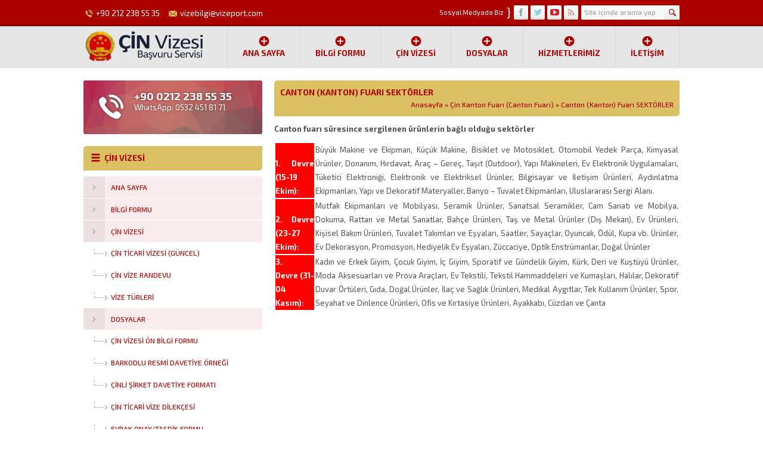

--- FILE ---
content_type: text/html; charset=UTF-8
request_url: https://www.cinvizeleri.com/cin-kanton-fuari-canton-fuari/canton-kanton-fuari-sektorler/
body_size: 10531
content:
<!DOCTYPE html>
<html dir="ltr" lang="tr" prefix="og: https://ogp.me/ns#" >
<head>
<meta name="viewport" content="width=device-width, initial-scale=1" />
<meta charset="UTF-8" />
<link href='https://fonts.googleapis.com/css?family=Exo+2:400,500,600,700,300&amp;subset=latin,latin-ext' rel='stylesheet' type='text/css' />
<link href="https://www.cinvizeleri.com/wp-content/themes/safirkurumsal/lib/owl-carousel/owl.carousel.css" rel="stylesheet" type="text/css">
<link rel="stylesheet" type="text/css" href="https://www.cinvizeleri.com/wp-content/themes/safirkurumsal/style.php?color=ac0300" media="all" />
<!--[if lt IE 9]>
<script src="https://www.cinvizeleri.com/wp-content/themes/safirkurumsal/scripts/html5shiv.js"></script>
<![endif]-->
<link rel="shortcut icon" href="https://www.cinvizeleri.com/wp-content/themes/safirkurumsal/images/favicon.ico" type="image/x-icon">
<title>Canton (Kanton) Fuarı SEKTÖRLER | Çin Vizesi Başvuru Servisi - 0212 238 55 35 | 0532 451 81 71</title>

		<!-- All in One SEO 4.9.3 - aioseo.com -->
	<meta name="description" content="Canton fuarı süresince sergilenen ürünlerin bağlı olduğu sektörler 1. Devre (15-19 Ekim): Büyük Makine ve Ekipman, Küçük Makine, Bisiklet ve Motosiklet, Otomobil Yedek Parça, Kimyasal Ürünler, Donanım, Hırdavat, Araç – Gereç, Taşıt (Outdoor), Yapı Makineleri, Ev Elektronik Uygulamaları, Tüketici Elektroniği, Elektronik ve Elektriksel Ürünler, Bilgisayar ve İletişim Ürünleri, Aydınlatma Ekipmanları, Yapı ve Dekoratif Materyaller, Banyo" />
	<meta name="robots" content="max-image-preview:large" />
	<link rel="canonical" href="https://www.cinvizeleri.com/cin-kanton-fuari-canton-fuari/canton-kanton-fuari-sektorler/" />
	<meta name="generator" content="All in One SEO (AIOSEO) 4.9.3" />
		<meta property="og:locale" content="tr_TR" />
		<meta property="og:site_name" content="Çin Vizesi Başvuru Servisi - 0212 238 55 35 | 0532 451 81 71 | Çin Vize Başvuru Servisi |İdata Çin Vizesi| 0212 238 55 35 - 0532 451 81 71" />
		<meta property="og:type" content="article" />
		<meta property="og:title" content="Canton (Kanton) Fuarı SEKTÖRLER | Çin Vizesi Başvuru Servisi - 0212 238 55 35 | 0532 451 81 71" />
		<meta property="og:description" content="Canton fuarı süresince sergilenen ürünlerin bağlı olduğu sektörler 1. Devre (15-19 Ekim): Büyük Makine ve Ekipman, Küçük Makine, Bisiklet ve Motosiklet, Otomobil Yedek Parça, Kimyasal Ürünler, Donanım, Hırdavat, Araç – Gereç, Taşıt (Outdoor), Yapı Makineleri, Ev Elektronik Uygulamaları, Tüketici Elektroniği, Elektronik ve Elektriksel Ürünler, Bilgisayar ve İletişim Ürünleri, Aydınlatma Ekipmanları, Yapı ve Dekoratif Materyaller, Banyo" />
		<meta property="og:url" content="https://www.cinvizeleri.com/cin-kanton-fuari-canton-fuari/canton-kanton-fuari-sektorler/" />
		<meta property="article:published_time" content="2013-08-22T00:59:19+00:00" />
		<meta property="article:modified_time" content="2013-08-22T01:00:05+00:00" />
		<meta name="twitter:card" content="summary" />
		<meta name="twitter:title" content="Canton (Kanton) Fuarı SEKTÖRLER | Çin Vizesi Başvuru Servisi - 0212 238 55 35 | 0532 451 81 71" />
		<meta name="twitter:description" content="Canton fuarı süresince sergilenen ürünlerin bağlı olduğu sektörler 1. Devre (15-19 Ekim): Büyük Makine ve Ekipman, Küçük Makine, Bisiklet ve Motosiklet, Otomobil Yedek Parça, Kimyasal Ürünler, Donanım, Hırdavat, Araç – Gereç, Taşıt (Outdoor), Yapı Makineleri, Ev Elektronik Uygulamaları, Tüketici Elektroniği, Elektronik ve Elektriksel Ürünler, Bilgisayar ve İletişim Ürünleri, Aydınlatma Ekipmanları, Yapı ve Dekoratif Materyaller, Banyo" />
		<script type="application/ld+json" class="aioseo-schema">
			{"@context":"https:\/\/schema.org","@graph":[{"@type":"BreadcrumbList","@id":"https:\/\/www.cinvizeleri.com\/cin-kanton-fuari-canton-fuari\/canton-kanton-fuari-sektorler\/#breadcrumblist","itemListElement":[{"@type":"ListItem","@id":"https:\/\/www.cinvizeleri.com#listItem","position":1,"name":"Ev","item":"https:\/\/www.cinvizeleri.com","nextItem":{"@type":"ListItem","@id":"https:\/\/www.cinvizeleri.com\/cin-kanton-fuari-canton-fuari\/#listItem","name":"\u00c7in Kanton Fuar\u0131 (Canton Fuar\u0131)"}},{"@type":"ListItem","@id":"https:\/\/www.cinvizeleri.com\/cin-kanton-fuari-canton-fuari\/#listItem","position":2,"name":"\u00c7in Kanton Fuar\u0131 (Canton Fuar\u0131)","item":"https:\/\/www.cinvizeleri.com\/cin-kanton-fuari-canton-fuari\/","nextItem":{"@type":"ListItem","@id":"https:\/\/www.cinvizeleri.com\/cin-kanton-fuari-canton-fuari\/canton-kanton-fuari-sektorler\/#listItem","name":"Canton (Kanton) Fuar\u0131 SEKT\u00d6RLER"},"previousItem":{"@type":"ListItem","@id":"https:\/\/www.cinvizeleri.com#listItem","name":"Ev"}},{"@type":"ListItem","@id":"https:\/\/www.cinvizeleri.com\/cin-kanton-fuari-canton-fuari\/canton-kanton-fuari-sektorler\/#listItem","position":3,"name":"Canton (Kanton) Fuar\u0131 SEKT\u00d6RLER","previousItem":{"@type":"ListItem","@id":"https:\/\/www.cinvizeleri.com\/cin-kanton-fuari-canton-fuari\/#listItem","name":"\u00c7in Kanton Fuar\u0131 (Canton Fuar\u0131)"}}]},{"@type":"Organization","@id":"https:\/\/www.cinvizeleri.com\/#organization","name":"\u00c7in Vizesi Ba\u015fvuru Servisi - 0212 238 55 35 | 0532 451 81 71","description":"\u00c7in Vize Ba\u015fvuru Servisi |\u0130data \u00c7in Vizesi| 0212 238 55 35 - 0532 451 81 71","url":"https:\/\/www.cinvizeleri.com\/"},{"@type":"WebPage","@id":"https:\/\/www.cinvizeleri.com\/cin-kanton-fuari-canton-fuari\/canton-kanton-fuari-sektorler\/#webpage","url":"https:\/\/www.cinvizeleri.com\/cin-kanton-fuari-canton-fuari\/canton-kanton-fuari-sektorler\/","name":"Canton (Kanton) Fuar\u0131 SEKT\u00d6RLER | \u00c7in Vizesi Ba\u015fvuru Servisi - 0212 238 55 35 | 0532 451 81 71","description":"Canton fuar\u0131 s\u00fcresince sergilenen \u00fcr\u00fcnlerin ba\u011fl\u0131 oldu\u011fu sekt\u00f6rler 1. Devre (15-19 Ekim): B\u00fcy\u00fck Makine ve Ekipman, K\u00fc\u00e7\u00fck Makine, Bisiklet ve Motosiklet, Otomobil Yedek Par\u00e7a, Kimyasal \u00dcr\u00fcnler, Donan\u0131m, H\u0131rdavat, Ara\u00e7 \u2013 Gere\u00e7, Ta\u015f\u0131t (Outdoor), Yap\u0131 Makineleri, Ev Elektronik Uygulamalar\u0131, T\u00fcketici Elektroni\u011fi, Elektronik ve Elektriksel \u00dcr\u00fcnler, Bilgisayar ve \u0130leti\u015fim \u00dcr\u00fcnleri, Ayd\u0131nlatma Ekipmanlar\u0131, Yap\u0131 ve Dekoratif Materyaller, Banyo","inLanguage":"tr-TR","isPartOf":{"@id":"https:\/\/www.cinvizeleri.com\/#website"},"breadcrumb":{"@id":"https:\/\/www.cinvizeleri.com\/cin-kanton-fuari-canton-fuari\/canton-kanton-fuari-sektorler\/#breadcrumblist"},"image":{"@type":"ImageObject","url":"https:\/\/www.cinvizeleri.com\/files\/canton_fair.gif","@id":"https:\/\/www.cinvizeleri.com\/cin-kanton-fuari-canton-fuari\/canton-kanton-fuari-sektorler\/#mainImage","width":125,"height":102,"caption":"115. kanton fuar\u0131"},"primaryImageOfPage":{"@id":"https:\/\/www.cinvizeleri.com\/cin-kanton-fuari-canton-fuari\/canton-kanton-fuari-sektorler\/#mainImage"},"datePublished":"2013-08-22T03:59:19+03:00","dateModified":"2013-08-22T04:00:05+03:00"},{"@type":"WebSite","@id":"https:\/\/www.cinvizeleri.com\/#website","url":"https:\/\/www.cinvizeleri.com\/","name":"\u00c7in Vizesi Ba\u015fvuru Servisi - 0212 238 55 35 | 0532 451 81 71","description":"\u00c7in Vize Ba\u015fvuru Servisi |\u0130data \u00c7in Vizesi| 0212 238 55 35 - 0532 451 81 71","inLanguage":"tr-TR","publisher":{"@id":"https:\/\/www.cinvizeleri.com\/#organization"}}]}
		</script>
		<!-- All in One SEO -->

<link rel='dns-prefetch' href='//ajax.googleapis.com' />
<link rel="alternate" type="application/rss+xml" title="Çin Vizesi Başvuru Servisi - 0212 238 55 35 | 0532 451 81 71 &raquo; Canton (Kanton) Fuarı SEKTÖRLER yorum akışı" href="https://www.cinvizeleri.com/cin-kanton-fuari-canton-fuari/canton-kanton-fuari-sektorler/feed/" />
<script type="text/javascript">
/* <![CDATA[ */
window._wpemojiSettings = {"baseUrl":"https:\/\/s.w.org\/images\/core\/emoji\/14.0.0\/72x72\/","ext":".png","svgUrl":"https:\/\/s.w.org\/images\/core\/emoji\/14.0.0\/svg\/","svgExt":".svg","source":{"concatemoji":"https:\/\/www.cinvizeleri.com\/wp-includes\/js\/wp-emoji-release.min.js?ver=6.4.7"}};
/*! This file is auto-generated */
!function(i,n){var o,s,e;function c(e){try{var t={supportTests:e,timestamp:(new Date).valueOf()};sessionStorage.setItem(o,JSON.stringify(t))}catch(e){}}function p(e,t,n){e.clearRect(0,0,e.canvas.width,e.canvas.height),e.fillText(t,0,0);var t=new Uint32Array(e.getImageData(0,0,e.canvas.width,e.canvas.height).data),r=(e.clearRect(0,0,e.canvas.width,e.canvas.height),e.fillText(n,0,0),new Uint32Array(e.getImageData(0,0,e.canvas.width,e.canvas.height).data));return t.every(function(e,t){return e===r[t]})}function u(e,t,n){switch(t){case"flag":return n(e,"\ud83c\udff3\ufe0f\u200d\u26a7\ufe0f","\ud83c\udff3\ufe0f\u200b\u26a7\ufe0f")?!1:!n(e,"\ud83c\uddfa\ud83c\uddf3","\ud83c\uddfa\u200b\ud83c\uddf3")&&!n(e,"\ud83c\udff4\udb40\udc67\udb40\udc62\udb40\udc65\udb40\udc6e\udb40\udc67\udb40\udc7f","\ud83c\udff4\u200b\udb40\udc67\u200b\udb40\udc62\u200b\udb40\udc65\u200b\udb40\udc6e\u200b\udb40\udc67\u200b\udb40\udc7f");case"emoji":return!n(e,"\ud83e\udef1\ud83c\udffb\u200d\ud83e\udef2\ud83c\udfff","\ud83e\udef1\ud83c\udffb\u200b\ud83e\udef2\ud83c\udfff")}return!1}function f(e,t,n){var r="undefined"!=typeof WorkerGlobalScope&&self instanceof WorkerGlobalScope?new OffscreenCanvas(300,150):i.createElement("canvas"),a=r.getContext("2d",{willReadFrequently:!0}),o=(a.textBaseline="top",a.font="600 32px Arial",{});return e.forEach(function(e){o[e]=t(a,e,n)}),o}function t(e){var t=i.createElement("script");t.src=e,t.defer=!0,i.head.appendChild(t)}"undefined"!=typeof Promise&&(o="wpEmojiSettingsSupports",s=["flag","emoji"],n.supports={everything:!0,everythingExceptFlag:!0},e=new Promise(function(e){i.addEventListener("DOMContentLoaded",e,{once:!0})}),new Promise(function(t){var n=function(){try{var e=JSON.parse(sessionStorage.getItem(o));if("object"==typeof e&&"number"==typeof e.timestamp&&(new Date).valueOf()<e.timestamp+604800&&"object"==typeof e.supportTests)return e.supportTests}catch(e){}return null}();if(!n){if("undefined"!=typeof Worker&&"undefined"!=typeof OffscreenCanvas&&"undefined"!=typeof URL&&URL.createObjectURL&&"undefined"!=typeof Blob)try{var e="postMessage("+f.toString()+"("+[JSON.stringify(s),u.toString(),p.toString()].join(",")+"));",r=new Blob([e],{type:"text/javascript"}),a=new Worker(URL.createObjectURL(r),{name:"wpTestEmojiSupports"});return void(a.onmessage=function(e){c(n=e.data),a.terminate(),t(n)})}catch(e){}c(n=f(s,u,p))}t(n)}).then(function(e){for(var t in e)n.supports[t]=e[t],n.supports.everything=n.supports.everything&&n.supports[t],"flag"!==t&&(n.supports.everythingExceptFlag=n.supports.everythingExceptFlag&&n.supports[t]);n.supports.everythingExceptFlag=n.supports.everythingExceptFlag&&!n.supports.flag,n.DOMReady=!1,n.readyCallback=function(){n.DOMReady=!0}}).then(function(){return e}).then(function(){var e;n.supports.everything||(n.readyCallback(),(e=n.source||{}).concatemoji?t(e.concatemoji):e.wpemoji&&e.twemoji&&(t(e.twemoji),t(e.wpemoji)))}))}((window,document),window._wpemojiSettings);
/* ]]> */
</script>
<style id='wp-emoji-styles-inline-css' type='text/css'>

	img.wp-smiley, img.emoji {
		display: inline !important;
		border: none !important;
		box-shadow: none !important;
		height: 1em !important;
		width: 1em !important;
		margin: 0 0.07em !important;
		vertical-align: -0.1em !important;
		background: none !important;
		padding: 0 !important;
	}
</style>
<link rel='stylesheet' id='wp-block-library-css' href='https://www.cinvizeleri.com/wp-includes/css/dist/block-library/style.min.css?ver=6.4.7' type='text/css' media='all' />
<link rel='stylesheet' id='aioseo/css/src/vue/standalone/blocks/table-of-contents/global.scss-css' href='https://www.cinvizeleri.com/wp-content/plugins/all-in-one-seo-pack/dist/Lite/assets/css/table-of-contents/global.e90f6d47.css?ver=4.9.3' type='text/css' media='all' />
<style id='classic-theme-styles-inline-css' type='text/css'>
/*! This file is auto-generated */
.wp-block-button__link{color:#fff;background-color:#32373c;border-radius:9999px;box-shadow:none;text-decoration:none;padding:calc(.667em + 2px) calc(1.333em + 2px);font-size:1.125em}.wp-block-file__button{background:#32373c;color:#fff;text-decoration:none}
</style>
<style id='global-styles-inline-css' type='text/css'>
body{--wp--preset--color--black: #000000;--wp--preset--color--cyan-bluish-gray: #abb8c3;--wp--preset--color--white: #ffffff;--wp--preset--color--pale-pink: #f78da7;--wp--preset--color--vivid-red: #cf2e2e;--wp--preset--color--luminous-vivid-orange: #ff6900;--wp--preset--color--luminous-vivid-amber: #fcb900;--wp--preset--color--light-green-cyan: #7bdcb5;--wp--preset--color--vivid-green-cyan: #00d084;--wp--preset--color--pale-cyan-blue: #8ed1fc;--wp--preset--color--vivid-cyan-blue: #0693e3;--wp--preset--color--vivid-purple: #9b51e0;--wp--preset--gradient--vivid-cyan-blue-to-vivid-purple: linear-gradient(135deg,rgba(6,147,227,1) 0%,rgb(155,81,224) 100%);--wp--preset--gradient--light-green-cyan-to-vivid-green-cyan: linear-gradient(135deg,rgb(122,220,180) 0%,rgb(0,208,130) 100%);--wp--preset--gradient--luminous-vivid-amber-to-luminous-vivid-orange: linear-gradient(135deg,rgba(252,185,0,1) 0%,rgba(255,105,0,1) 100%);--wp--preset--gradient--luminous-vivid-orange-to-vivid-red: linear-gradient(135deg,rgba(255,105,0,1) 0%,rgb(207,46,46) 100%);--wp--preset--gradient--very-light-gray-to-cyan-bluish-gray: linear-gradient(135deg,rgb(238,238,238) 0%,rgb(169,184,195) 100%);--wp--preset--gradient--cool-to-warm-spectrum: linear-gradient(135deg,rgb(74,234,220) 0%,rgb(151,120,209) 20%,rgb(207,42,186) 40%,rgb(238,44,130) 60%,rgb(251,105,98) 80%,rgb(254,248,76) 100%);--wp--preset--gradient--blush-light-purple: linear-gradient(135deg,rgb(255,206,236) 0%,rgb(152,150,240) 100%);--wp--preset--gradient--blush-bordeaux: linear-gradient(135deg,rgb(254,205,165) 0%,rgb(254,45,45) 50%,rgb(107,0,62) 100%);--wp--preset--gradient--luminous-dusk: linear-gradient(135deg,rgb(255,203,112) 0%,rgb(199,81,192) 50%,rgb(65,88,208) 100%);--wp--preset--gradient--pale-ocean: linear-gradient(135deg,rgb(255,245,203) 0%,rgb(182,227,212) 50%,rgb(51,167,181) 100%);--wp--preset--gradient--electric-grass: linear-gradient(135deg,rgb(202,248,128) 0%,rgb(113,206,126) 100%);--wp--preset--gradient--midnight: linear-gradient(135deg,rgb(2,3,129) 0%,rgb(40,116,252) 100%);--wp--preset--font-size--small: 13px;--wp--preset--font-size--medium: 20px;--wp--preset--font-size--large: 36px;--wp--preset--font-size--x-large: 42px;--wp--preset--spacing--20: 0.44rem;--wp--preset--spacing--30: 0.67rem;--wp--preset--spacing--40: 1rem;--wp--preset--spacing--50: 1.5rem;--wp--preset--spacing--60: 2.25rem;--wp--preset--spacing--70: 3.38rem;--wp--preset--spacing--80: 5.06rem;--wp--preset--shadow--natural: 6px 6px 9px rgba(0, 0, 0, 0.2);--wp--preset--shadow--deep: 12px 12px 50px rgba(0, 0, 0, 0.4);--wp--preset--shadow--sharp: 6px 6px 0px rgba(0, 0, 0, 0.2);--wp--preset--shadow--outlined: 6px 6px 0px -3px rgba(255, 255, 255, 1), 6px 6px rgba(0, 0, 0, 1);--wp--preset--shadow--crisp: 6px 6px 0px rgba(0, 0, 0, 1);}:where(.is-layout-flex){gap: 0.5em;}:where(.is-layout-grid){gap: 0.5em;}body .is-layout-flow > .alignleft{float: left;margin-inline-start: 0;margin-inline-end: 2em;}body .is-layout-flow > .alignright{float: right;margin-inline-start: 2em;margin-inline-end: 0;}body .is-layout-flow > .aligncenter{margin-left: auto !important;margin-right: auto !important;}body .is-layout-constrained > .alignleft{float: left;margin-inline-start: 0;margin-inline-end: 2em;}body .is-layout-constrained > .alignright{float: right;margin-inline-start: 2em;margin-inline-end: 0;}body .is-layout-constrained > .aligncenter{margin-left: auto !important;margin-right: auto !important;}body .is-layout-constrained > :where(:not(.alignleft):not(.alignright):not(.alignfull)){max-width: var(--wp--style--global--content-size);margin-left: auto !important;margin-right: auto !important;}body .is-layout-constrained > .alignwide{max-width: var(--wp--style--global--wide-size);}body .is-layout-flex{display: flex;}body .is-layout-flex{flex-wrap: wrap;align-items: center;}body .is-layout-flex > *{margin: 0;}body .is-layout-grid{display: grid;}body .is-layout-grid > *{margin: 0;}:where(.wp-block-columns.is-layout-flex){gap: 2em;}:where(.wp-block-columns.is-layout-grid){gap: 2em;}:where(.wp-block-post-template.is-layout-flex){gap: 1.25em;}:where(.wp-block-post-template.is-layout-grid){gap: 1.25em;}.has-black-color{color: var(--wp--preset--color--black) !important;}.has-cyan-bluish-gray-color{color: var(--wp--preset--color--cyan-bluish-gray) !important;}.has-white-color{color: var(--wp--preset--color--white) !important;}.has-pale-pink-color{color: var(--wp--preset--color--pale-pink) !important;}.has-vivid-red-color{color: var(--wp--preset--color--vivid-red) !important;}.has-luminous-vivid-orange-color{color: var(--wp--preset--color--luminous-vivid-orange) !important;}.has-luminous-vivid-amber-color{color: var(--wp--preset--color--luminous-vivid-amber) !important;}.has-light-green-cyan-color{color: var(--wp--preset--color--light-green-cyan) !important;}.has-vivid-green-cyan-color{color: var(--wp--preset--color--vivid-green-cyan) !important;}.has-pale-cyan-blue-color{color: var(--wp--preset--color--pale-cyan-blue) !important;}.has-vivid-cyan-blue-color{color: var(--wp--preset--color--vivid-cyan-blue) !important;}.has-vivid-purple-color{color: var(--wp--preset--color--vivid-purple) !important;}.has-black-background-color{background-color: var(--wp--preset--color--black) !important;}.has-cyan-bluish-gray-background-color{background-color: var(--wp--preset--color--cyan-bluish-gray) !important;}.has-white-background-color{background-color: var(--wp--preset--color--white) !important;}.has-pale-pink-background-color{background-color: var(--wp--preset--color--pale-pink) !important;}.has-vivid-red-background-color{background-color: var(--wp--preset--color--vivid-red) !important;}.has-luminous-vivid-orange-background-color{background-color: var(--wp--preset--color--luminous-vivid-orange) !important;}.has-luminous-vivid-amber-background-color{background-color: var(--wp--preset--color--luminous-vivid-amber) !important;}.has-light-green-cyan-background-color{background-color: var(--wp--preset--color--light-green-cyan) !important;}.has-vivid-green-cyan-background-color{background-color: var(--wp--preset--color--vivid-green-cyan) !important;}.has-pale-cyan-blue-background-color{background-color: var(--wp--preset--color--pale-cyan-blue) !important;}.has-vivid-cyan-blue-background-color{background-color: var(--wp--preset--color--vivid-cyan-blue) !important;}.has-vivid-purple-background-color{background-color: var(--wp--preset--color--vivid-purple) !important;}.has-black-border-color{border-color: var(--wp--preset--color--black) !important;}.has-cyan-bluish-gray-border-color{border-color: var(--wp--preset--color--cyan-bluish-gray) !important;}.has-white-border-color{border-color: var(--wp--preset--color--white) !important;}.has-pale-pink-border-color{border-color: var(--wp--preset--color--pale-pink) !important;}.has-vivid-red-border-color{border-color: var(--wp--preset--color--vivid-red) !important;}.has-luminous-vivid-orange-border-color{border-color: var(--wp--preset--color--luminous-vivid-orange) !important;}.has-luminous-vivid-amber-border-color{border-color: var(--wp--preset--color--luminous-vivid-amber) !important;}.has-light-green-cyan-border-color{border-color: var(--wp--preset--color--light-green-cyan) !important;}.has-vivid-green-cyan-border-color{border-color: var(--wp--preset--color--vivid-green-cyan) !important;}.has-pale-cyan-blue-border-color{border-color: var(--wp--preset--color--pale-cyan-blue) !important;}.has-vivid-cyan-blue-border-color{border-color: var(--wp--preset--color--vivid-cyan-blue) !important;}.has-vivid-purple-border-color{border-color: var(--wp--preset--color--vivid-purple) !important;}.has-vivid-cyan-blue-to-vivid-purple-gradient-background{background: var(--wp--preset--gradient--vivid-cyan-blue-to-vivid-purple) !important;}.has-light-green-cyan-to-vivid-green-cyan-gradient-background{background: var(--wp--preset--gradient--light-green-cyan-to-vivid-green-cyan) !important;}.has-luminous-vivid-amber-to-luminous-vivid-orange-gradient-background{background: var(--wp--preset--gradient--luminous-vivid-amber-to-luminous-vivid-orange) !important;}.has-luminous-vivid-orange-to-vivid-red-gradient-background{background: var(--wp--preset--gradient--luminous-vivid-orange-to-vivid-red) !important;}.has-very-light-gray-to-cyan-bluish-gray-gradient-background{background: var(--wp--preset--gradient--very-light-gray-to-cyan-bluish-gray) !important;}.has-cool-to-warm-spectrum-gradient-background{background: var(--wp--preset--gradient--cool-to-warm-spectrum) !important;}.has-blush-light-purple-gradient-background{background: var(--wp--preset--gradient--blush-light-purple) !important;}.has-blush-bordeaux-gradient-background{background: var(--wp--preset--gradient--blush-bordeaux) !important;}.has-luminous-dusk-gradient-background{background: var(--wp--preset--gradient--luminous-dusk) !important;}.has-pale-ocean-gradient-background{background: var(--wp--preset--gradient--pale-ocean) !important;}.has-electric-grass-gradient-background{background: var(--wp--preset--gradient--electric-grass) !important;}.has-midnight-gradient-background{background: var(--wp--preset--gradient--midnight) !important;}.has-small-font-size{font-size: var(--wp--preset--font-size--small) !important;}.has-medium-font-size{font-size: var(--wp--preset--font-size--medium) !important;}.has-large-font-size{font-size: var(--wp--preset--font-size--large) !important;}.has-x-large-font-size{font-size: var(--wp--preset--font-size--x-large) !important;}
.wp-block-navigation a:where(:not(.wp-element-button)){color: inherit;}
:where(.wp-block-post-template.is-layout-flex){gap: 1.25em;}:where(.wp-block-post-template.is-layout-grid){gap: 1.25em;}
:where(.wp-block-columns.is-layout-flex){gap: 2em;}:where(.wp-block-columns.is-layout-grid){gap: 2em;}
.wp-block-pullquote{font-size: 1.5em;line-height: 1.6;}
</style>
<link rel='stylesheet' id='rs-plugin-settings-css' href='https://www.cinvizeleri.com/wp-content/plugins/revslider---/public/assets/css/rs6.css?ver=6.2.23' type='text/css' media='all' />
<style id='rs-plugin-settings-inline-css' type='text/css'>
.tp-caption a{color:#ff7302;text-shadow:none;-webkit-transition:all 0.2s ease-out;-moz-transition:all 0.2s ease-out;-o-transition:all 0.2s ease-out;-ms-transition:all 0.2s ease-out}.tp-caption a:hover{color:#ffa902}
</style>
<link rel='stylesheet' id='colorbox-css' href='https://www.cinvizeleri.com/wp-content/themes/safirkurumsal/lib/colorbox/colorbox.css?ver=6.4.7' type='text/css' media='all' />
<link rel='stylesheet' id='fancybox-css' href='https://www.cinvizeleri.com/wp-content/plugins/easy-fancybox/fancybox/1.5.4/jquery.fancybox.min.css?ver=6.4.7' type='text/css' media='screen' />
<style id='fancybox-inline-css' type='text/css'>
#fancybox-outer{background:#ffffff}#fancybox-content{background:#ffffff;border-color:#ffffff;color:#000000;}#fancybox-title,#fancybox-title-float-main{color:#fff}
</style>
<script type="text/javascript" src="https://ajax.googleapis.com/ajax/libs/jquery/2.2.0/jquery.min.js" id="jquery-js"></script>
<script type="text/javascript" src="https://www.cinvizeleri.com/wp-content/plugins/revslider---/public/assets/js/rbtools.min.js?ver=6.2.23" id="tp-tools-js"></script>
<script type="text/javascript" src="https://www.cinvizeleri.com/wp-content/plugins/revslider---/public/assets/js/rs6.min.js?ver=6.2.23" id="revmin-js"></script>
<link rel="https://api.w.org/" href="https://www.cinvizeleri.com/wp-json/" /><link rel="alternate" type="application/json" href="https://www.cinvizeleri.com/wp-json/wp/v2/pages/868" /><link rel="EditURI" type="application/rsd+xml" title="RSD" href="https://www.cinvizeleri.com/xmlrpc.php?rsd" />
<link rel='shortlink' href='https://www.cinvizeleri.com/?p=868' />
<link rel="alternate" type="application/json+oembed" href="https://www.cinvizeleri.com/wp-json/oembed/1.0/embed?url=https%3A%2F%2Fwww.cinvizeleri.com%2Fcin-kanton-fuari-canton-fuari%2Fcanton-kanton-fuari-sektorler%2F" />
<link rel="alternate" type="text/xml+oembed" href="https://www.cinvizeleri.com/wp-json/oembed/1.0/embed?url=https%3A%2F%2Fwww.cinvizeleri.com%2Fcin-kanton-fuari-canton-fuari%2Fcanton-kanton-fuari-sektorler%2F&#038;format=xml" />
<meta name="generator" content="Powered by Slider Revolution 6.2.23 - responsive, Mobile-Friendly Slider Plugin for WordPress with comfortable drag and drop interface." />
<script type="text/javascript">function setREVStartSize(e){
			//window.requestAnimationFrame(function() {				 
				window.RSIW = window.RSIW===undefined ? window.innerWidth : window.RSIW;	
				window.RSIH = window.RSIH===undefined ? window.innerHeight : window.RSIH;	
				try {								
					var pw = document.getElementById(e.c).parentNode.offsetWidth,
						newh;
					pw = pw===0 || isNaN(pw) ? window.RSIW : pw;
					e.tabw = e.tabw===undefined ? 0 : parseInt(e.tabw);
					e.thumbw = e.thumbw===undefined ? 0 : parseInt(e.thumbw);
					e.tabh = e.tabh===undefined ? 0 : parseInt(e.tabh);
					e.thumbh = e.thumbh===undefined ? 0 : parseInt(e.thumbh);
					e.tabhide = e.tabhide===undefined ? 0 : parseInt(e.tabhide);
					e.thumbhide = e.thumbhide===undefined ? 0 : parseInt(e.thumbhide);
					e.mh = e.mh===undefined || e.mh=="" || e.mh==="auto" ? 0 : parseInt(e.mh,0);		
					if(e.layout==="fullscreen" || e.l==="fullscreen") 						
						newh = Math.max(e.mh,window.RSIH);					
					else{					
						e.gw = Array.isArray(e.gw) ? e.gw : [e.gw];
						for (var i in e.rl) if (e.gw[i]===undefined || e.gw[i]===0) e.gw[i] = e.gw[i-1];					
						e.gh = e.el===undefined || e.el==="" || (Array.isArray(e.el) && e.el.length==0)? e.gh : e.el;
						e.gh = Array.isArray(e.gh) ? e.gh : [e.gh];
						for (var i in e.rl) if (e.gh[i]===undefined || e.gh[i]===0) e.gh[i] = e.gh[i-1];
											
						var nl = new Array(e.rl.length),
							ix = 0,						
							sl;					
						e.tabw = e.tabhide>=pw ? 0 : e.tabw;
						e.thumbw = e.thumbhide>=pw ? 0 : e.thumbw;
						e.tabh = e.tabhide>=pw ? 0 : e.tabh;
						e.thumbh = e.thumbhide>=pw ? 0 : e.thumbh;					
						for (var i in e.rl) nl[i] = e.rl[i]<window.RSIW ? 0 : e.rl[i];
						sl = nl[0];									
						for (var i in nl) if (sl>nl[i] && nl[i]>0) { sl = nl[i]; ix=i;}															
						var m = pw>(e.gw[ix]+e.tabw+e.thumbw) ? 1 : (pw-(e.tabw+e.thumbw)) / (e.gw[ix]);					
						newh =  (e.gh[ix] * m) + (e.tabh + e.thumbh);
					}				
					if(window.rs_init_css===undefined) window.rs_init_css = document.head.appendChild(document.createElement("style"));					
					document.getElementById(e.c).height = newh+"px";
					window.rs_init_css.innerHTML += "#"+e.c+"_wrapper { height: "+newh+"px }";				
				} catch(e){
					console.log("Failure at Presize of Slider:" + e)
				}					   
			//});
		  };</script>
<!-- Global site tag (gtag.js) - Google Analytics -->
<script async src="https://www.googletagmanager.com/gtag/js?id=UA-29832231-1"></script>
<script>
  window.dataLayer = window.dataLayer || [];
  function gtag(){dataLayer.push(arguments);}
  gtag('js', new Date());

  gtag('config', 'UA-29832231-1');
</script>
</head>
<body class="sidebarLeft">


<header>
	<div id="topbar">
		<div class="innerContainer">
			<div id="topInfo">
				<div class="item phone"><span class="safirIconFont"></span>+90 212 238 55 35</div>				<div class="item email"><span class="safirIconFont"></span>vizebilgi@vizeport.com</div>			</div>
			<div class="rightBlock">
				<div id="topSearch">
					<form method="get" id="safir-searchform" action="https://www.cinvizeleri.com">
						<input type="text" name="s" id="s" value="Site içinde arama yap" onblur="if(this.value=='') this.value=this.defaultValue;" onfocus="if(this.value==this.defaultValue) this.value='';" />
						<button type="submit" class="safirIconFont"></button>
					</form>
				</div>
				<div id="topSocial" class="safirSocial">
					<p><span>Sosyal Medyada Biz</span><span>}</span></p>
										<ul>
						<li class="facebook"><a rel="external" href="https://www.facebook.com/Cinvize/" title="Sitemizi Facebook üzerinden takip edin"></a></li><li class="twitter"><a rel="external" href="https://twitter.com/vizeport" title="Sitemizi Twitter üzerinden takip edin"></a></li><li class="youtube"><a rel="external" href="https://www.youtube.com/channel/UC4zrFfgFjH-3QXyY6GndrxA" title="Sitemizi Youtube üzerinden takip edin"></a></li><li class="rss"><a rel="external" href="http://www.cinvizeleri.com/feed/" title="Sitemizi Rss üzerinden takip edin"></a></li>					</ul>
				</div>
			</div>
		</div>
	</div>

	<div id="header">
		<div id="logo">
						<span><a href="https://www.cinvizeleri.com"><img src="http://www.cinvizeleri.com/files/logocin1.png" alt="Çin Vizesi Başvuru Servisi &#8211; 0212 238 55 35 | 0532 451 81 71" title="Çin Vizesi Başvuru Servisi &#8211; 0212 238 55 35 | 0532 451 81 71 - Anasayfa" width="212" height="65" /></a></span>		</div>
		<div id="menu">
			<ul id="menu-cin-vizesi" class="menu"><li id="menu-item-1295" class="menu-item menu-item-type-custom menu-item-object-custom menu-item-home menu-item-1295"><a href="http://www.cinvizeleri.com/">Ana Sayfa</a></li>
<li id="menu-item-1638" class="menu-item menu-item-type-post_type menu-item-object-post menu-item-1638"><a href="http://www.cinvizeleri.com/cin-vizesi-online-form/">Bilgi Formu</a></li>
<li id="menu-item-1792" class="menu-item menu-item-type-post_type menu-item-object-page menu-item-has-children menu-item-1792"><a href="http://www.cinvizeleri.com/cinvizesi-2021/">ÇİN VİZESİ</a>
<ul class="sub-menu">
	<li id="menu-item-1844" class="menu-item menu-item-type-post_type menu-item-object-post menu-item-1844"><a title="Şirket Davetiyeli" href="http://www.cinvizeleri.com/cin-ticari-vizesi-guncel-17-mart-2021/">ÇİN TİCARİ VİZESİ (Güncel)</a></li>
	<li id="menu-item-1639" class="menu-item menu-item-type-post_type menu-item-object-post menu-item-1639"><a href="http://www.cinvizeleri.com/cin-vize-randevu/">Çin Vize Randevu</a></li>
	<li id="menu-item-151" class="menu-item menu-item-type-post_type menu-item-object-post menu-item-151"><a href="http://www.cinvizeleri.com/cin-vizesi-genel/">Vize Türleri</a></li>
</ul>
</li>
<li id="menu-item-1323" class="menu-item menu-item-type-taxonomy menu-item-object-category menu-item-has-children menu-item-1323"><a href="http://www.cinvizeleri.com/category/formlar-dilekceler/">Dosyalar</a>
<ul class="sub-menu">
	<li id="menu-item-1632" class="menu-item menu-item-type-post_type menu-item-object-post menu-item-1632"><a href="http://www.cinvizeleri.com/cin-vizesi-online-form/">Çin Vizesi Ön Bilgi Formu</a></li>
	<li id="menu-item-1785" class="menu-item menu-item-type-post_type menu-item-object-post menu-item-1785"><a href="http://www.cinvizeleri.com/cin-vize-resmi-davetiye-ornegi/">Barkodlu Resmi Davetiye Örneği</a></li>
	<li id="menu-item-1557" class="menu-item menu-item-type-post_type menu-item-object-post menu-item-1557"><a href="http://www.cinvizeleri.com/sirket-davetiye-formati/">Çinli Şirket Davetiye Formatı</a></li>
	<li id="menu-item-1324" class="menu-item menu-item-type-post_type menu-item-object-post menu-item-1324"><a href="http://www.cinvizeleri.com/cin-ticari-vize-dilekcesi/">Çin Ticari Vize Dilekçesi</a></li>
	<li id="menu-item-1325" class="menu-item menu-item-type-post_type menu-item-object-post menu-item-1325"><a href="http://www.cinvizeleri.com/cin-evrak-onay-ve-tasdik-formu/">Evrak Onay/Tasdik Formu</a></li>
	<li id="menu-item-1326" class="menu-item menu-item-type-post_type menu-item-object-post menu-item-1326"><a href="http://www.cinvizeleri.com/cin-vizesi-ek-formu/">Çin Vizesi Ek Formu</a></li>
</ul>
</li>
<li id="menu-item-1368" class="menu-item menu-item-type-taxonomy menu-item-object-category menu-item-has-children menu-item-1368"><a href="http://www.cinvizeleri.com/category/hizmetlerimiz/">Hizmetlerimiz</a>
<ul class="sub-menu">
	<li id="menu-item-1636" class="menu-item menu-item-type-post_type menu-item-object-post menu-item-1636"><a href="http://www.cinvizeleri.com/cin-vize-randevu/">Çin Vize Randevu</a></li>
	<li id="menu-item-1568" class="iletisim menu-item menu-item-type-post_type menu-item-object-post menu-item-1568"><a title="Apostil" href="http://www.cinvizeleri.com/cin-konsoloslugu-evrak-onay-islemleri/">Evrak Onay işlemleri</a></li>
	<li id="menu-item-1371" class="dunya menu-item menu-item-type-post_type menu-item-object-post menu-item-1371"><a href="http://www.cinvizeleri.com/cin-ucak-bileti/">Çin Uçak Bileti</a></li>
	<li id="menu-item-1369" class="iletisim menu-item menu-item-type-post_type menu-item-object-post menu-item-1369"><a href="http://www.cinvizeleri.com/pasaport-moto-kurye-hizmeti/">Pasaport Kurye</a></li>
	<li id="menu-item-1370" class="arti menu-item menu-item-type-post_type menu-item-object-post menu-item-1370"><a href="http://www.cinvizeleri.com/seyahat-saglik-sigortasi/">Seyahat Sağlık Sigortası</a></li>
</ul>
</li>
<li id="menu-item-1328" class="menu-item menu-item-type-post_type menu-item-object-page menu-item-has-children menu-item-1328"><a href="http://www.cinvizeleri.com/cinvizesi-iletisim/">İletişim</a>
<ul class="sub-menu">
	<li id="menu-item-1353" class="art menu-item menu-item-type-taxonomy menu-item-object-category menu-item-1353"><a href="http://www.cinvizeleri.com/category/duyurular/">Çin Vizesi Duyurular</a></li>
	<li id="menu-item-1427" class="menu-item menu-item-type-post_type menu-item-object-page menu-item-1427"><a href="http://www.cinvizeleri.com/haber-bulteni-abonelik/">Haber Bülteni Abonelik</a></li>
</ul>
</li>
</ul>		</div>
	</div>
</header>


<div id="main" class="innerContainer">
	<div id="content" >
		<div class="mainHeading">
				<h1 class="title">Canton (Kanton) Fuarı SEKTÖRLER</h1>
				<div id="breadcrumb">
			<a href="https://www.cinvizeleri.com/">Anasayfa</a> &raquo; <a href="https://www.cinvizeleri.com/cin-kanton-fuari-canton-fuari/">Çin Kanton Fuarı (Canton Fuarı)</a> &raquo; <span class="current">Canton (Kanton) Fuarı SEKTÖRLER</span>		</div>	
			</div>		
	<div class="reading">
		<p><strong>Canton fuarı süresince sergilenen ürünlerin bağlı olduğu sektörler</strong></p>
<table style="width: 680px; height: 202px;" border="0">
<tbody>
<tr>
<td style="background-color: #ff0000;"><span style="color: #ffffff; font-size: small;"><strong>1. Devre (15-19 Ekim):</strong></span></td>
<td>Büyük Makine ve Ekipman, Küçük Makine, Bisiklet ve Motosiklet, Otomobil Yedek Parça, Kimyasal Ürünler, Donanım, Hırdavat, Araç – Gereç, Taşıt (Outdoor), Yapı Makineleri, Ev Elektronik Uygulamaları, Tüketici Elektroniği, Elektronik ve Elektriksel Ürünler, Bilgisayar ve İletişim Ürünleri, Aydınlatma Ekipmanları, Yapı ve Dekoratif Materyaller, Banyo &#8211; Tuvalet Ekipmanları, Uluslararası Sergi Alanı.</td>
</tr>
<tr>
<td style="background-color: #ff0000;"><span style="color: #ffffff; font-size: small;"><strong>2. Devre (23-27 Ekim):</strong></span></td>
<td>Mutfak Ekipmanları ve Mobilyası, Seramik Ürünler, Sanatsal Seramikler, Cam Sanatı ve Mobilya, Dokuma, Rattan ve Metal Sanatlar, Bahçe Ürünleri, Taş ve Metal Ürünler (Dış Mekan), Ev Ürünleri, Kişisel Bakım Ürünleri, Tuvalet Takımları ve Eşyaları, Saatler, Sayaçlar, Oyuncak, Ödül, Kupa vb. Ürünler, Ev Dekorasyon, Promosyon, Hediyelik Ev Eşyaları, Züccaciye, Optik Enstrümanlar, Doğal Ürünler</td>
</tr>
<tr>
<td style="background-color: #ff0000;"><span style="color: #ffffff; font-size: small;"><strong>3. Devre (31-04 Kasım):</strong></span></td>
<td>Kadın ve Erkek Giyim, Çocuk Giyim, İç Giyim, Sporatif ve Gündelik Giyim, Kürk, Deri ve Kuştüyü Ürünler, Moda Aksesuarları ve Prova Araçları, Ev Tekstili, Tekstil Hammaddeleri ve Kumaşları, Halılar, Dekoratif Duvar Örtüleri, Gıda, Doğal Ürünler, İlaç ve Sağlık Ürünleri, Medikal Aygıtlar, Tek Kullanım Ürünler, Spor, Seyahat ve Dinlence Ürünleri, Ofis ve Kırtasiye Ürünleri, Ayakkabı, Cüzdan ve Çanta</td>
</tr>
</tbody>
</table>
	</div>
	</div><!--content-->


<aside>
			<div class="buttonWidget sidebarWidget">
			<a href="http://www.cinvizeleri.com/cinvizesi-iletisim/">
				<div class="safirIconFont icon telefon"></div>
				<div class="header">+90 0212 238 55 35</div>
				<div class="description">WhatsApp: 0532 451 81 71 </div>
			</a>
		</div>
			<div class="safirCustomMenu sidebarWidget sub-open">
									<div class="mainHeading radius">
						<div class="icon liste"></div>						<h2 class="title">ÇİN VİZESİ</h2>
					</div>
									<ul id="menu-cin-vizesi" class="menu"><li id="menu-item-1295" class="menu-item menu-item-type-custom menu-item-object-custom menu-item-home menu-item-1295"><a href="http://www.cinvizeleri.com/"><div class="icon arrow"></div><span class="title">Ana Sayfa</span></a></li>
<li id="menu-item-1638" class="menu-item menu-item-type-post_type menu-item-object-post menu-item-1638"><a href="http://www.cinvizeleri.com/cin-vizesi-online-form/"><div class="icon arrow"></div><span class="title">Bilgi Formu</span></a></li>
<li id="menu-item-1792" class="menu-item menu-item-type-post_type menu-item-object-page menu-item-has-children menu-item-1792"><a href="http://www.cinvizeleri.com/cinvizesi-2021/"><div class="icon arrow"></div><span class="title">ÇİN VİZESİ</span></a>
<ul class="sub-menu">
	<li id="menu-item-1844" class="menu-item menu-item-type-post_type menu-item-object-post menu-item-1844"><a title="Şirket Davetiyeli" href="http://www.cinvizeleri.com/cin-ticari-vizesi-guncel-17-mart-2021/"><div class="icon arrow"></div><span class="title">ÇİN TİCARİ VİZESİ (Güncel)</span></a></li>
	<li id="menu-item-1639" class="menu-item menu-item-type-post_type menu-item-object-post menu-item-1639"><a href="http://www.cinvizeleri.com/cin-vize-randevu/"><div class="icon arrow"></div><span class="title">Çin Vize Randevu</span></a></li>
	<li id="menu-item-151" class="menu-item menu-item-type-post_type menu-item-object-post menu-item-151"><a href="http://www.cinvizeleri.com/cin-vizesi-genel/"><div class="icon arrow"></div><span class="title">Vize Türleri</span></a></li>
</ul>
</li>
<li id="menu-item-1323" class="menu-item menu-item-type-taxonomy menu-item-object-category menu-item-has-children menu-item-1323"><a href="http://www.cinvizeleri.com/category/formlar-dilekceler/"><div class="icon arrow"></div><span class="title">Dosyalar</span></a>
<ul class="sub-menu">
	<li id="menu-item-1632" class="menu-item menu-item-type-post_type menu-item-object-post menu-item-1632"><a href="http://www.cinvizeleri.com/cin-vizesi-online-form/"><div class="icon arrow"></div><span class="title">Çin Vizesi Ön Bilgi Formu</span></a></li>
	<li id="menu-item-1785" class="menu-item menu-item-type-post_type menu-item-object-post menu-item-1785"><a href="http://www.cinvizeleri.com/cin-vize-resmi-davetiye-ornegi/"><div class="icon arrow"></div><span class="title">Barkodlu Resmi Davetiye Örneği</span></a></li>
	<li id="menu-item-1557" class="menu-item menu-item-type-post_type menu-item-object-post menu-item-1557"><a href="http://www.cinvizeleri.com/sirket-davetiye-formati/"><div class="icon arrow"></div><span class="title">Çinli Şirket Davetiye Formatı</span></a></li>
	<li id="menu-item-1324" class="menu-item menu-item-type-post_type menu-item-object-post menu-item-1324"><a href="http://www.cinvizeleri.com/cin-ticari-vize-dilekcesi/"><div class="icon arrow"></div><span class="title">Çin Ticari Vize Dilekçesi</span></a></li>
	<li id="menu-item-1325" class="menu-item menu-item-type-post_type menu-item-object-post menu-item-1325"><a href="http://www.cinvizeleri.com/cin-evrak-onay-ve-tasdik-formu/"><div class="icon arrow"></div><span class="title">Evrak Onay/Tasdik Formu</span></a></li>
	<li id="menu-item-1326" class="menu-item menu-item-type-post_type menu-item-object-post menu-item-1326"><a href="http://www.cinvizeleri.com/cin-vizesi-ek-formu/"><div class="icon arrow"></div><span class="title">Çin Vizesi Ek Formu</span></a></li>
</ul>
</li>
<li id="menu-item-1368" class="menu-item menu-item-type-taxonomy menu-item-object-category menu-item-has-children menu-item-1368"><a href="http://www.cinvizeleri.com/category/hizmetlerimiz/"><div class="icon arrow"></div><span class="title">Hizmetlerimiz</span></a>
<ul class="sub-menu">
	<li id="menu-item-1636" class="menu-item menu-item-type-post_type menu-item-object-post menu-item-1636"><a href="http://www.cinvizeleri.com/cin-vize-randevu/"><div class="icon arrow"></div><span class="title">Çin Vize Randevu</span></a></li>
	<li id="menu-item-1568" class="iletisim menu-item menu-item-type-post_type menu-item-object-post menu-item-1568"><a title="Apostil" href="http://www.cinvizeleri.com/cin-konsoloslugu-evrak-onay-islemleri/"><div class="icon arrow"></div><span class="title">Evrak Onay işlemleri</span></a></li>
	<li id="menu-item-1371" class="dunya menu-item menu-item-type-post_type menu-item-object-post menu-item-1371"><a href="http://www.cinvizeleri.com/cin-ucak-bileti/"><div class="icon arrow"></div><span class="title">Çin Uçak Bileti</span></a></li>
	<li id="menu-item-1369" class="iletisim menu-item menu-item-type-post_type menu-item-object-post menu-item-1369"><a href="http://www.cinvizeleri.com/pasaport-moto-kurye-hizmeti/"><div class="icon arrow"></div><span class="title">Pasaport Kurye</span></a></li>
	<li id="menu-item-1370" class="arti menu-item menu-item-type-post_type menu-item-object-post menu-item-1370"><a href="http://www.cinvizeleri.com/seyahat-saglik-sigortasi/"><div class="icon arrow"></div><span class="title">Seyahat Sağlık Sigortası</span></a></li>
</ul>
</li>
<li id="menu-item-1328" class="menu-item menu-item-type-post_type menu-item-object-page menu-item-has-children menu-item-1328"><a href="http://www.cinvizeleri.com/cinvizesi-iletisim/"><div class="icon arrow"></div><span class="title">İletişim</span></a>
<ul class="sub-menu">
	<li id="menu-item-1353" class="art menu-item menu-item-type-taxonomy menu-item-object-category menu-item-1353"><a href="http://www.cinvizeleri.com/category/duyurular/"><div class="icon arrow"></div><span class="title">Çin Vizesi Duyurular</span></a></li>
	<li id="menu-item-1427" class="menu-item menu-item-type-post_type menu-item-object-page menu-item-1427"><a href="http://www.cinvizeleri.com/haber-bulteni-abonelik/"><div class="icon arrow"></div><span class="title">Haber Bülteni Abonelik</span></a></li>
</ul>
</li>
</ul> 
			</div>
</aside>

</div>
<!--main--><div class="safirTop"><span class="arrow" title="Sayfa Başına Git"></span></div>
<footer>
	<div class="innerContainer float">
		<div id="footer-social" class="safirSocial">
			<p>Bizi Sosyal Medyada Takip Edin</p>
						<ul>
				<li class="facebook"><a rel="external" href="https://www.facebook.com/Cinvize/" title="Sitemizi Facebook üzerinden takip edin"></a></li><li class="twitter"><a rel="external" href="https://twitter.com/vizeport" title="Sitemizi Twitter üzerinden takip edin"></a></li><li class="youtube"><a rel="external" href="https://www.youtube.com/channel/UC4zrFfgFjH-3QXyY6GndrxA" title="Sitemizi Youtube üzerinden takip edin"></a></li><li class="rss"><a rel="external" href="http://www.cinvizeleri.com/feed/" title="Sitemizi Rss üzerinden takip edin"></a></li>			</ul>
		</div>

		<div id="footer-menu">
			<nav>
							</nav>
			<div class="copyright"><h2><a href="http://cinvizeleri.com">Çin Vize Başvuru Merkezi</a> - 0212 238 55 35 - 0532 451 81 71</h2></div>
		</div>
	</div>

</footer>
<script type="text/javascript" src="https://www.cinvizeleri.com/wp-content/themes/safirkurumsal/lib/colorbox/jquery.colorbox-min.js" id="colorbox-js"></script>
<script type="text/javascript" src="https://www.cinvizeleri.com/wp-content/themes/safirkurumsal/scripts/scripts.js" id="sfr_kurumsalscripts-js"></script>
<script type="text/javascript" src="https://www.cinvizeleri.com/wp-content/plugins/easy-fancybox/vendor/purify.min.js?ver=6.4.7" id="fancybox-purify-js"></script>
<script type="text/javascript" id="jquery-fancybox-js-extra">
/* <![CDATA[ */
var efb_i18n = {"close":"Close","next":"Next","prev":"Previous","startSlideshow":"Start slideshow","toggleSize":"Toggle size"};
/* ]]> */
</script>
<script type="text/javascript" src="https://www.cinvizeleri.com/wp-content/plugins/easy-fancybox/fancybox/1.5.4/jquery.fancybox.min.js?ver=6.4.7" id="jquery-fancybox-js"></script>
<script type="text/javascript" id="jquery-fancybox-js-after">
/* <![CDATA[ */
var fb_timeout, fb_opts={'autoScale':true,'showCloseButton':true,'width':560,'height':340,'margin':20,'pixelRatio':'false','padding':10,'centerOnScroll':false,'enableEscapeButton':true,'speedIn':300,'speedOut':300,'overlayShow':true,'hideOnOverlayClick':true,'overlayColor':'#000','overlayOpacity':0.6,'minViewportWidth':320,'minVpHeight':320,'disableCoreLightbox':'true','enableBlockControls':'true','fancybox_openBlockControls':'true' };
if(typeof easy_fancybox_handler==='undefined'){
var easy_fancybox_handler=function(){
jQuery([".nolightbox","a.wp-block-file__button","a.pin-it-button","a[href*='pinterest.com\/pin\/create']","a[href*='facebook.com\/share']","a[href*='twitter.com\/share']"].join(',')).addClass('nofancybox');
jQuery('a.fancybox-close').on('click',function(e){e.preventDefault();jQuery.fancybox.close()});
/* IMG */
						var unlinkedImageBlocks=jQuery(".wp-block-image > img:not(.nofancybox,figure.nofancybox>img)");
						unlinkedImageBlocks.wrap(function() {
							var href = jQuery( this ).attr( "src" );
							return "<a href='" + href + "'></a>";
						});
var fb_IMG_select=jQuery('a[href*=".jpg" i]:not(.nofancybox,li.nofancybox>a,figure.nofancybox>a),area[href*=".jpg" i]:not(.nofancybox),a[href*=".png" i]:not(.nofancybox,li.nofancybox>a,figure.nofancybox>a),area[href*=".png" i]:not(.nofancybox),a[href*=".webp" i]:not(.nofancybox,li.nofancybox>a,figure.nofancybox>a),area[href*=".webp" i]:not(.nofancybox),a[href*=".jpeg" i]:not(.nofancybox,li.nofancybox>a,figure.nofancybox>a),area[href*=".jpeg" i]:not(.nofancybox)');
fb_IMG_select.addClass('fancybox image');
var fb_IMG_sections=jQuery('.gallery,.wp-block-gallery,.tiled-gallery,.wp-block-jetpack-tiled-gallery,.ngg-galleryoverview,.ngg-imagebrowser,.nextgen_pro_blog_gallery,.nextgen_pro_film,.nextgen_pro_horizontal_filmstrip,.ngg-pro-masonry-wrapper,.ngg-pro-mosaic-container,.nextgen_pro_sidescroll,.nextgen_pro_slideshow,.nextgen_pro_thumbnail_grid,.tiled-gallery');
fb_IMG_sections.each(function(){jQuery(this).find(fb_IMG_select).attr('rel','gallery-'+fb_IMG_sections.index(this));});
jQuery('a.fancybox,area.fancybox,.fancybox>a').each(function(){jQuery(this).fancybox(jQuery.extend(true,{},fb_opts,{'transition':'elastic','transitionIn':'elastic','transitionOut':'elastic','opacity':false,'hideOnContentClick':false,'titleShow':true,'titlePosition':'over','titleFromAlt':true,'showNavArrows':true,'enableKeyboardNav':true,'cyclic':false,'mouseWheel':'true','changeSpeed':250,'changeFade':300}))});
};};
jQuery(easy_fancybox_handler);jQuery(document).on('post-load',easy_fancybox_handler);
/* ]]> */
</script>
<script type="text/javascript" src="https://www.cinvizeleri.com/wp-content/plugins/easy-fancybox/vendor/jquery.easing.min.js?ver=1.4.1" id="jquery-easing-js"></script>
<script type="text/javascript" src="https://www.cinvizeleri.com/wp-content/plugins/easy-fancybox/vendor/jquery.mousewheel.min.js?ver=3.1.13" id="jquery-mousewheel-js"></script>

</body>
</html>



--- FILE ---
content_type: application/javascript
request_url: https://www.cinvizeleri.com/wp-content/themes/safirkurumsal/scripts/scripts.js
body_size: 2254
content:
jQuery(function($) {

// Cookie

(function(e){if(typeof define==="function"&&define.amd){define(["jquery"],e)}else if(typeof exports==="object"){e(require("jquery"))}else{e(jQuery)}})(function(e){function n(e){return u.raw?e:encodeURIComponent(e)}function r(e){return u.raw?e:decodeURIComponent(e)}function i(e){return n(u.json?JSON.stringify(e):String(e))}function s(e){if(e.indexOf('"')===0){e=e.slice(1,-1).replace(/\\"/g,'"').replace(/\\\\/g,"\\")}try{e=decodeURIComponent(e.replace(t," "));return u.json?JSON.parse(e):e}catch(n){}}function o(t,n){var r=u.raw?t:s(t);return e.isFunction(n)?n(r):r}var t=/\+/g;var u=e.cookie=function(t,s,a){if(arguments.length>1&&!e.isFunction(s)){a=e.extend({},u.defaults,a);if(typeof a.expires==="number"){var f=a.expires,l=a.expires=new Date;l.setTime(+l+f*864e5)}return document.cookie=[n(t),"=",i(s),a.expires?"; expires="+a.expires.toUTCString():"",a.path?"; path="+a.path:"",a.domain?"; domain="+a.domain:"",a.secure?"; secure":""].join("")}var c=t?undefined:{};var h=document.cookie?document.cookie.split("; "):[];for(var p=0,d=h.length;p<d;p++){var v=h[p].split("=");var m=r(v.shift());var g=v.join("=");if(t&&t===m){c=o(g,s);break}if(!t&&(g=o(g))!==undefined){c[m]=g}}return c};u.defaults={};e.removeCookie=function(t,n){if(e.cookie(t)===undefined){return false}e.cookie(t,"",e.extend({},n,{expires:-1}));return!e.cookie(t)}});

// Spot
	
	
	if($.cookie("spotStatus") != "closed") {
		$('#spot .content').stop().fadeIn();
		$('#spot .toggle').addClass("opened");
	}

	if($.cookie("spotStatus") == "opened") { $('#spot .toggle').addClass("opened");	}
	if($.cookie("spotStatus") == "closed") { $('#spot .toggle').addClass("closed");	}

	$("#spot .toggle").click(function() {
		if($(this).hasClass('opened')) {
			$('#spot .toggle').removeClass("opened").addClass("closed");
			$.cookie("spotStatus", "closed", { expires: 7, path: '/' });
			$('#spot .content').stop().slideUp();
		} else {
			$('#spot .toggle').removeClass("closed").addClass("opened");
			$.cookie("spotStatus", "opened", { expires: 7, path: '/' });
			$('#spot .content').stop().slideDown();
		}
	});

// Safirbutton

	$('.safirbutton').each(function(){
		var me = $(this), t = me.text().split(' ');
		me.html( '<span>'+t.shift()+'</span> '+t.join(' ') );
	});

// Custom Menu

	$('<div class="icon toggle"></div>').prependTo('.safirCustomMenu.sub-closed>ul>li.menu-item-has-children');

	$('.icon.toggle').click(function() {
		$(this).closest('.safirCustomMenu').find('>ul>li>.sub-menu').slideUp();
		if($(this).hasClass('active')) {			
			firstClick = false;
		} else {
			firstClick = true;
		}
		$(this).closest('.safirCustomMenu').find('.active').removeClass('active');
		if(firstClick) {			
			$(this).addClass('active');
		}
		$(this).next().next().stop().slideToggle();
	});

// Menu

	$('#menu li').each(function() {
		$('<span class="icon"></span>').prependTo($(this).find('a').first());
	});

	currentURL = window.location.href;
	currentMenuItem = $('#menu a[href="' + currentURL + '"]');
	parentItem = currentMenuItem.closest('#menu>ul>li');
	$('<div class="active safirIconFont"></div>').appendTo(parentItem);

	currentCustomMenuItem = $('.safirCustomMenu a[href="' + currentURL + '"]');
	currentCustomMenuItem.find('.title').css('font-weight', 'bold');
	customParentItem = currentCustomMenuItem.closest('.menu>li');
	customParentItem.find('.sub-menu').slideDown();
	customParentItem.find('.icon.toggle').addClass('active');

	$('#featured.nolink a').removeAttr('href');

// SafirTop

	$('.safirTop').click(function() { 
		$('body,html').animate({scrollTop:0},800);
		return false;
	});

// FAQ

	$('.safir-faq .question').click(function() {
		$(this).stop().toggleClass('active').next().stop().toggle(600);
	});

// Contact Form

	$('<div class="icon safirIconFont">').prependTo('#contactBlock .form p span');

// Galleries

	$('#nogallerylink .gallery-item img').unwrap();	

	$("body").keydown(function(e) {
		var $url;
		if(e.keyCode == 37) {
			$url = $('#single.attachment #gallery-links .prev a').attr('href');
		}
		else if(e.keyCode == 39) {
			$url = $('#single.attachment #gallery-links .next a').attr('href');
		}
		if($url != null) {
			window.location = $url + "#main"; 
		}
	});


// Gallery Icons	

	$(".galleryWidget .thumb, .articleList.photo .thumb, .articleList.video .thumb").hover(function () {
		$(".galleryWidget span.icon, .articleList.picture span.icon").remove();
		$(this).find("a").append('<span class="icon"></span>');
		$(this).find("img").animate({'opacity':'0.7'});
		$(".galleryWidget span.icon, .articleList.photo span.icon, .articleList.video span.icon").fadeOut().css("display", "none").fadeIn();
	}, function () {
		$(".galleryWidget span.icon, .articleList.photo span.icon, .articleList.video span.icon").fadeOut()
		$(this).find("img").animate({'opacity':'1'});
	});

// Effects 

	$('#topSocial links').hover(function() {
		$(this).stop().animate({'opacity':'0.85'});
	}, function() {
		$(this).stop().animate({'opacity':'1'});
	});

// Menu

	$('#menu').prepend('<a class="toggleMenu"><span class="safirIconFont"></span><span class="text">MENÜ</span></a>');

	$('#menu .toggleMenu').click(function() {
		$('#menu').addClass('toggled');
		$('#menu>ul, #menu div.menu>ul').slideToggle(300);
		$(this).toggleClass('open');
		$(this).css('display','none').fadeIn();
	});

	$('#menu>ul').click(function() {
		if( $(this).parent().hasClass('toggled') ){
			$(this).slideUp(300);
		}
	});

	$(window).resize(function() {
		if($(window).width() >= 950) {
			$('#menu>ul').css('display','table-row');
			$('#menu .toggleMenu').removeClass('open');
			$('#menu .sub-menu').hide();
		} else if($('#menu .toggleMenu').hasClass('open') == false) {
			$('#menu>ul').css('display','none');
			$('#menu .sub-menu').show();
		}
	});

	$('#menu .menu-item-has-children').hover(function() {
		if($(window).width() >= 950) {
			$(this).find('.sub-menu').first().stop().slideDown(200);
		}
	}, function() {
		if($(window).width() >= 950) {
			$(this).find('.sub-menu').first().slideUp(200);
		}
	});

// CUSTOM CODES

	$("a[rel^='external']").attr("target","_blank");

// SWITCHER

	if($('.switcherInput').length) {
		$('.switcherInput').minicolors({
			change: function(hex, opacity) {
				$('#menu a, #menu li div.active, .heading, .mainHeading, .safirTop').css('color', hex);
				$('.safirbutton, #topbar, #featured, footer, .post.standard .meta .more').css('background-color', hex);
				$('#menu li div.active').css('border-color', hex);
			},
			show: function() {
				$('body,html').animate({
					scrollTop: 0
				}, 800);
			}
		});
	}

// RESPONSIVE STUFF

	adjustFeaturedHeight();

	function adjustFeaturedHeight() {
		$('#featured li a').removeAttr('style');
		featuredHeight = parseInt($('#featured li').first().find('a').css('height'));
		$('#featured li').each(function() {
			if(featuredHeight < parseInt($(this).find('a').outerHeight())) featuredHeight = parseInt($(this).find('a').css('height'));
		});
		$('#featured li a').css('height', featuredHeight + "px");
	}


// RESIZE FUNCTIONS

	$(window).resize(function() {
		adjustFeaturedHeight();
	});	});
